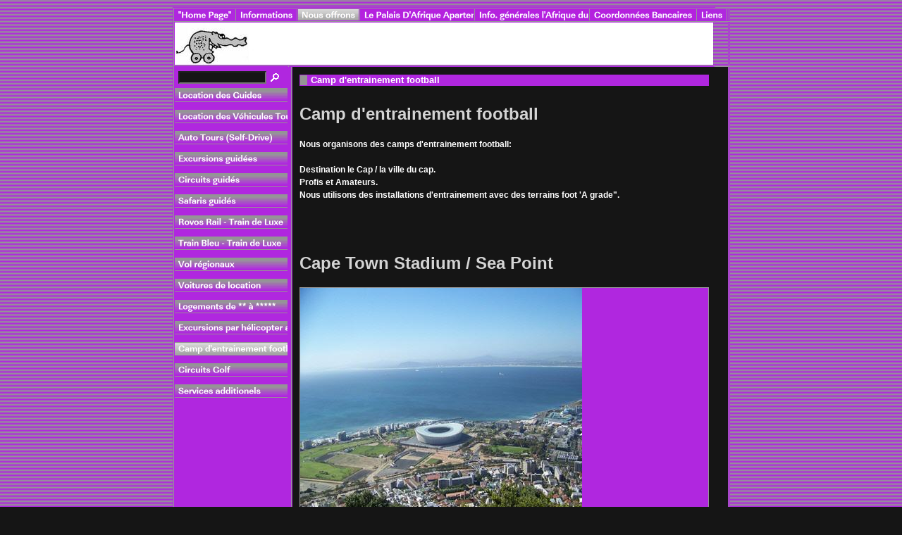

--- FILE ---
content_type: text/html; charset=ISO-8859-1
request_url: https://tourssouthafrica.com/france/wir-bieten/fussballer-trainingslager/index.php
body_size: 3438
content:
<!DOCTYPE HTML PUBLIC "-//W3C//DTD HTML 4.0 Transitional//EN">

<html>
<head>
<title>Camp d'entrainement football</title>
<meta http-equiv="X-UA-Compatible" content="IE=EmulateIE7">
<meta http-equiv="content-language" content="fr">
<meta http-equiv="content-type" content="text/html; charset=ISO-8859-1">
<meta http-equiv="expires" content="0">
<meta name="author" content="">
<meta name="description" content="">
<meta name="keywords" lang="fr" content="Le Cap, Port Elizabeth, Durban, Johannesburg, Pretoria, La Route des Jardins, Sun City, Le Parc Kruger National, R&eacute;serves Animali&egrave;res Priv&eacute;es, Knsyna, Plettenberg Bay, La Montagne de la Table, Location des Voitures, Autotours, Circuits guid&eacute;s priv&eacute;s, Circuits guid&eacute;s en groupe, Rovos Rail, Train Bleu, Vols R&eacute;gionaux, Lesotho, Swaziland, Simbabwe, Botswana, Delta de l'Okavango, Les Chutes Victoria, Le Cap de Bonne Esp&eacute;rance, La R&eacute;gion Viticole, les Autruches">
<meta name="generator" content="SIQUANDO Web 9 (#4074-1573)">
<link rel="stylesheet" type="text/css" href="../../assets/s.css">
<link rel="stylesheet" type="text/css" href="../../assets/ssb.css">
<script type="text/javascript" src="../../assets/jq.js"></script>
</head>

<script type="text/javascript">
  agent = navigator.userAgent;
  yes = 0;
  if(agent.substring(0,7) == "Mozilla")
    {
    if( parseInt(agent.substring(8,9)) >= 3)
	  {
	  yes = 1;
	  }
    }

  if(yes)
    {
                              pc1n = new Image();
        pc1n.src = "../../images/pcmpc1.gif";
        pc1h = new Image();
        pc1h.src = "../../images/pcmphc1.gif";
                              pc2n = new Image();
        pc2n.src = "../../images/pcmpc2.gif";
        pc2h = new Image();
        pc2h.src = "../../images/pcmphc2.gif";
                              pc3n = new Image();
        pc3n.src = "../../images/pcmpc3.gif";
        pc3h = new Image();
        pc3h.src = "../../images/pcmphc3.gif";
      		  	                                                      pt1m2n = new Image();
        pt1m2n.src = "../../images/pnvtt1m2.gif";
        pt1m2h = new Image();
        pt1m2h.src = "../../images/pnvtht1m2.gif";
                                                    pt2m2n = new Image();
        pt2m2n.src = "../../images/pnvtt2m2.gif";
        pt2m2h = new Image();
        pt2m2h.src = "../../images/pnvtht2m2.gif";
                                                    pt3m2n = new Image();
        pt3m2n.src = "../../images/pnvtt3m2.gif";
        pt3m2h = new Image();
        pt3m2h.src = "../../images/pnvtht3m2.gif";
                                                    pt4m2n = new Image();
        pt4m2n.src = "../../images/pnvtt4m2.gif";
        pt4m2h = new Image();
        pt4m2h.src = "../../images/pnvtht4m2.gif";
                                                    pt5m2n = new Image();
        pt5m2n.src = "../../images/pnvtt5m2.gif";
        pt5m2h = new Image();
        pt5m2h.src = "../../images/pnvtht5m2.gif";
                                                    pt6m2n = new Image();
        pt6m2n.src = "../../images/pnvtt6m2.gif";
        pt6m2h = new Image();
        pt6m2h.src = "../../images/pnvtht6m2.gif";
                                                    pt7m2n = new Image();
        pt7m2n.src = "../../images/pnvtt7m2.gif";
        pt7m2h = new Image();
        pt7m2h.src = "../../images/pnvtht7m2.gif";
                                                    pt8m2n = new Image();
        pt8m2n.src = "../../images/pnvtt8m2.gif";
        pt8m2h = new Image();
        pt8m2h.src = "../../images/pnvtht8m2.gif";
                                                    pt9m2n = new Image();
        pt9m2n.src = "../../images/pnvtt9m2.gif";
        pt9m2h = new Image();
        pt9m2h.src = "../../images/pnvtht9m2.gif";
                                                    pt10m2n = new Image();
        pt10m2n.src = "../../images/pnvtt10m2.gif";
        pt10m2h = new Image();
        pt10m2h.src = "../../images/pnvtht10m2.gif";
                                                    pt11m2n = new Image();
        pt11m2n.src = "../../images/pnvtt11m2.gif";
        pt11m2h = new Image();
        pt11m2h.src = "../../images/pnvtht11m2.gif";
                                                    pt12m2n = new Image();
        pt12m2n.src = "../../images/pnvtt12m2.gif";
        pt12m2h = new Image();
        pt12m2h.src = "../../images/pnvtht12m2.gif";
                                                  pt13m2n = new Image();
        pt13m2n.src = "../../images/pnvtst13m2.gif";
        pt13m2h = new Image();
        pt13m2h.src = "../../images/pnvtsht13m2.gif";
                                                    pt14m2n = new Image();
        pt14m2n.src = "../../images/pnvtt14m2.gif";
        pt14m2h = new Image();
        pt14m2h.src = "../../images/pnvtht14m2.gif";
                                                    pt15m2n = new Image();
        pt15m2n.src = "../../images/pnvtt15m2.gif";
        pt15m2h = new Image();
        pt15m2h.src = "../../images/pnvtht15m2.gif";
              pm0n = new Image();
    pm0n.src = "../../images/phomem0.gif";
    pm0h = new Image();
    pm0h.src = "../../images/phomehm0.gif";

    	  	    	                pm1n = new Image();
      pm1n.src = "../../images/pmtm1.gif";
      pm1h = new Image();
      pm1h.src = "../../images/pmthm1.gif";
    	  	    	                pm2n = new Image();
      pm2n.src = "../../images/pmtsm2.gif";
      pm2h = new Image();
      pm2h.src = "../../images/pmtsm2.gif";
    	  	    	                pm3n = new Image();
      pm3n.src = "../../images/pmtm3.gif";
      pm3h = new Image();
      pm3h.src = "../../images/pmthm3.gif";
    	  	    	                pm4n = new Image();
      pm4n.src = "../../images/pmtm4.gif";
      pm4h = new Image();
      pm4h.src = "../../images/pmthm4.gif";
    	  	    	                pm5n = new Image();
      pm5n.src = "../../images/pmtm5.gif";
      pm5h = new Image();
      pm5h.src = "../../images/pmthm5.gif";
    	  	    	                pm6n = new Image();
      pm6n.src = "../../images/pmtm6.gif";
      pm6h = new Image();
      pm6h.src = "../../images/pmthm6.gif";
    	doff = new Image();
	doff.src = "../../images/pd.gif"
	don = new Image();
	don.src = "../../images/psd.gif"
    }
  function CI(imgNum,imgName)
	{
	if(yes)
	  {
	  document.images[imgNum].src = eval(imgName + ".src")
	  }
	}
</script>


<body marginwidth="0" marginheight="0" topmargin="0" leftmargin="0" bgcolor="#151515" text="#ffffff" link="#ffffff" vlink="#ffffff" alink="#ffffff" bottommargin="0" rightmargin="0" background="../../images/pbg.gif">
<table width="770" cellpadding="0" border="0" cellspacing="0" align="center">

<tr>
<td width="3"><img src="../../images/pcp.gif" width="3" height="10" alt="" border="0"></td>
<td width="160"><img src="../../images/pcp.gif" width="160" height="10" alt="" border="0"></td>
<td width="3"><img src="../../images/pcp.gif" width="3" height="10" alt="" border="0"></td>
<td width="601"><img src="../../images/pcp.gif" width="601" height="10" alt="" border="0"></td>
<td width="3"><img src="../../images/pcp.gif" width="3" height="10" alt="" border="0"></td>
</tr>

<tr>
<td colspan="5"><img src="../../images/pltp.gif" width="770" height="3" alt="" border="0"></td>
</tr>

<tr>
<td width="3" background="../../images/plvt.gif"><img src="../../images/pcp.gif" width="3" height="1" alt="" border="0"></td>
<td bgcolor="#B027DF" colspan="3"><a onmouseover="CI('pm0','pm0h');return true" onmouseout="CI('pm0','pm0n');return true" href="../../index2.php"><img src="../../images/phomem0.gif" width="85" height="16" name="pm0" alt="" border="0"></a><img src="../../images/plms.gif" width="3" height="16" alt="" border="0"><a href="../../infos/index.html" onmouseover="CI('pm1','pm1h');return true" onmouseout="CI('pm1','pm1n');return true"><img src="../../images/pmtm1.gif" width="84" height="16" name="pm1" alt="" border="0"></a><img src="../../images/plms.gif" width="3" height="16" alt="" border="0"><a href="../index.html" onmouseover="CI('pm2','pm2h');return true" onmouseout="CI('pm2','pm2n');return true"><img src="../../images/pmtsm2.gif" width="86" height="16" name="pm2" alt="" border="0"></a><img src="../../images/plms.gif" width="3" height="16" alt="" border="0"><a href="../../le-palais-dafrique-feirenwohnungen/index.html" onmouseover="CI('pm3','pm3h');return true" onmouseout="CI('pm3','pm3n');return true"><img src="../../images/pmtm3.gif" width="160" height="16" name="pm3" alt="" border="0"></a><img src="../../images/plms.gif" width="3" height="16" alt="" border="0"><a href="../../reisetipps/index.html" onmouseover="CI('pm4','pm4h');return true" onmouseout="CI('pm4','pm4n');return true"><img src="../../images/pmtm4.gif" width="160" height="16" name="pm4" alt="" border="0"></a><img src="../../images/plms.gif" width="3" height="16" alt="" border="0"><a href="../../bankverbindung/index.html" onmouseover="CI('pm5','pm5h');return true" onmouseout="CI('pm5','pm5n');return true"><img src="../../images/pmtm5.gif" width="149" height="16" name="pm5" alt="" border="0"></a><img src="../../images/plms.gif" width="3" height="16" alt="" border="0"><a href="../../links/index.html" onmouseover="CI('pm6','pm6h');return true" onmouseout="CI('pm6','pm6n');return true"><img src="../../images/pmtm6.gif" width="40" height="16" name="pm6" alt="" border="0"></a><img src="../../images/plms.gif" width="3" height="16" alt="" border="0"></td>
<td width="3" background="../../images/plvt.gif"><img src="../../images/pcp.gif" width="3" height="1" alt="" border="0"></td>
</tr>

<tr>
<td colspan="5"><img src="../../images/plma.gif" width="770" height="3" alt="" border="0"></td>
</tr>

<tr>
<td width="3" background="../../images/plvt.gif"><img src="../../images/pcp.gif" width="3" height="1" alt="" border="0"></td>
<td colspan="3"><img src="../../images/s2dlogo.jpg" width="764" height="60" alt="" border="0"></td>
<td width="3" background="../../images/plvt.gif"><img src="../../images/pcp.gif" width="3" height="1" alt="" border="0"></td>
</tr>

<tr>
<td colspan="5"><img src="../../images/plmb.gif" width="770" height="3" alt="" border="0"></td>
</tr>

<tr>
<td width="3" background="../../images/plvt.gif"><img src="../../images/pcp.gif" width="3" height="1" alt="" border="0"></td>
<td bgcolor="#B027DF" width="160" valign="top">
<table width="160" cellpadding="0" cellspacing="0" border="0">

<tr>
<td colspan="2">
<table cellpadding="0" cellspacing="0" border="0">
<tr><form name="search" action="../../fts.php" method="get">
<td><img src="../../images/pcp.gif" width="5" height="1" alt="" border="0"></td>
<td><input class="search" type="text" name="criteria" size="14" maxlength="30"></td>
<td><input type="image" src="../../images/psrchok.gif" border="0"></td>
</form>
</tr>
</table>
</td>
</tr>
<tr>
<td colspan=2><img src="../../images/pl160.gif" width="160" height="1" alt="" border="0"></td>
</tr>
<tr>
<td colspan=2><img src="../../images/pl160.gif" width="160" height="1" alt="" border="0"></td>
</tr>
<tr>
<td colspan=2><a href="../reiseleiter-einsaetze/index.html" onmouseover="CI('pt1m2','pt1m2h');return true" onmouseout="CI('pt1m2','pt1m2n');return true"><img src="../../images/pnvtt1m2.gif" width="160" height="17" name="pt1m2" alt="" border="0"></a></td>
</tr>
<tr>
<td colspan=2><img src="../../images/pl160.gif" width="160" height="1" alt="" border="0"></td>
</tr>
<tr>
<td colspan=2><img src="../../images/pcp.gif" width="1" height="1" alt="" border="0"></td>
</tr>
<tr>
<td colspan=2><img src="../../images/pcp.gif" width="1" height="10" alt="" border="0"></td>
</tr>
<tr>
<td colspan=2><img src="../../images/pl160.gif" width="160" height="1" alt="" border="0"></td>
</tr>
<tr>
<td colspan=2><a href="../tourfahrzeug-charter/index.html" onmouseover="CI('pt2m2','pt2m2h');return true" onmouseout="CI('pt2m2','pt2m2n');return true"><img src="../../images/pnvtt2m2.gif" width="160" height="17" name="pt2m2" alt="" border="0"></a></td>
</tr>
<tr>
<td colspan=2><img src="../../images/pl160.gif" width="160" height="1" alt="" border="0"></td>
</tr>
<tr>
<td colspan=2><img src="../../images/pcp.gif" width="1" height="1" alt="" border="0"></td>
</tr>
<tr>
<td colspan=2><img src="../../images/pcp.gif" width="1" height="10" alt="" border="0"></td>
</tr>
<tr>
<td colspan=2><img src="../../images/pl160.gif" width="160" height="1" alt="" border="0"></td>
</tr>
<tr>
<td colspan=2><a href="../selbstfahrer-programme/index.html" onmouseover="CI('pt3m2','pt3m2h');return true" onmouseout="CI('pt3m2','pt3m2n');return true"><img src="../../images/pnvtt3m2.gif" width="160" height="17" name="pt3m2" alt="" border="0"></a></td>
</tr>
<tr>
<td colspan=2><img src="../../images/pl160.gif" width="160" height="1" alt="" border="0"></td>
</tr>
<tr>
<td colspan=2><img src="../../images/pcp.gif" width="1" height="1" alt="" border="0"></td>
</tr>
<tr>
<td colspan=2><img src="../../images/pcp.gif" width="1" height="10" alt="" border="0"></td>
</tr>
<tr>
<td colspan=2><img src="../../images/pl160.gif" width="160" height="1" alt="" border="0"></td>
</tr>
<tr>
<td colspan=2><a href="../tagesausfluege-gefuehrt/index.html" onmouseover="CI('pt4m2','pt4m2h');return true" onmouseout="CI('pt4m2','pt4m2n');return true"><img src="../../images/pnvtt4m2.gif" width="160" height="17" name="pt4m2" alt="" border="0"></a></td>
</tr>
<tr>
<td colspan=2><img src="../../images/pl160.gif" width="160" height="1" alt="" border="0"></td>
</tr>
<tr>
<td colspan=2><img src="../../images/pcp.gif" width="1" height="1" alt="" border="0"></td>
</tr>
<tr>
<td colspan=2><img src="../../images/pcp.gif" width="1" height="10" alt="" border="0"></td>
</tr>
<tr>
<td colspan=2><img src="../../images/pl160.gif" width="160" height="1" alt="" border="0"></td>
</tr>
<tr>
<td colspan=2><a href="../rundreisen-gefuehrt/index.html" onmouseover="CI('pt5m2','pt5m2h');return true" onmouseout="CI('pt5m2','pt5m2n');return true"><img src="../../images/pnvtt5m2.gif" width="160" height="17" name="pt5m2" alt="" border="0"></a></td>
</tr>
<tr>
<td colspan=2><img src="../../images/pl160.gif" width="160" height="1" alt="" border="0"></td>
</tr>
<tr>
<td colspan=2><img src="../../images/pcp.gif" width="1" height="1" alt="" border="0"></td>
</tr>
<tr>
<td colspan=2><img src="../../images/pcp.gif" width="1" height="10" alt="" border="0"></td>
</tr>
<tr>
<td colspan=2><img src="../../images/pl160.gif" width="160" height="1" alt="" border="0"></td>
</tr>
<tr>
<td colspan=2><a href="../safaris-gefuehrt/index.html" onmouseover="CI('pt6m2','pt6m2h');return true" onmouseout="CI('pt6m2','pt6m2n');return true"><img src="../../images/pnvtt6m2.gif" width="160" height="17" name="pt6m2" alt="" border="0"></a></td>
</tr>
<tr>
<td colspan=2><img src="../../images/pl160.gif" width="160" height="1" alt="" border="0"></td>
</tr>
<tr>
<td colspan=2><img src="../../images/pcp.gif" width="1" height="1" alt="" border="0"></td>
</tr>
<tr>
<td colspan=2><img src="../../images/pcp.gif" width="1" height="10" alt="" border="0"></td>
</tr>
<tr>
<td colspan=2><img src="../../images/pl160.gif" width="160" height="1" alt="" border="0"></td>
</tr>
<tr>
<td colspan=2><a href="../luxus-bahnreisen/index.html" onmouseover="CI('pt7m2','pt7m2h');return true" onmouseout="CI('pt7m2','pt7m2n');return true"><img src="../../images/pnvtt7m2.gif" width="160" height="17" name="pt7m2" alt="" border="0"></a></td>
</tr>
<tr>
<td colspan=2><img src="../../images/pl160.gif" width="160" height="1" alt="" border="0"></td>
</tr>
<tr>
<td colspan=2><img src="../../images/pcp.gif" width="1" height="1" alt="" border="0"></td>
</tr>
<tr>
<td colspan=2><img src="../../images/pcp.gif" width="1" height="10" alt="" border="0"></td>
</tr>
<tr>
<td colspan=2><img src="../../images/pl160.gif" width="160" height="1" alt="" border="0"></td>
</tr>
<tr>
<td colspan=2><a href="../blue-train-luxus-bahnreisen/index.html" onmouseover="CI('pt8m2','pt8m2h');return true" onmouseout="CI('pt8m2','pt8m2n');return true"><img src="../../images/pnvtt8m2.gif" width="160" height="17" name="pt8m2" alt="" border="0"></a></td>
</tr>
<tr>
<td colspan=2><img src="../../images/pl160.gif" width="160" height="1" alt="" border="0"></td>
</tr>
<tr>
<td colspan=2><img src="../../images/pcp.gif" width="1" height="1" alt="" border="0"></td>
</tr>
<tr>
<td colspan=2><img src="../../images/pcp.gif" width="1" height="10" alt="" border="0"></td>
</tr>
<tr>
<td colspan=2><img src="../../images/pl160.gif" width="160" height="1" alt="" border="0"></td>
</tr>
<tr>
<td colspan=2><a href="../regional-fluege/index.html" onmouseover="CI('pt9m2','pt9m2h');return true" onmouseout="CI('pt9m2','pt9m2n');return true"><img src="../../images/pnvtt9m2.gif" width="160" height="17" name="pt9m2" alt="" border="0"></a></td>
</tr>
<tr>
<td colspan=2><img src="../../images/pl160.gif" width="160" height="1" alt="" border="0"></td>
</tr>
<tr>
<td colspan=2><img src="../../images/pcp.gif" width="1" height="1" alt="" border="0"></td>
</tr>
<tr>
<td colspan=2><img src="../../images/pcp.gif" width="1" height="10" alt="" border="0"></td>
</tr>
<tr>
<td colspan=2><img src="../../images/pl160.gif" width="160" height="1" alt="" border="0"></td>
</tr>
<tr>
<td colspan=2><a href="../mietwagen/index.html" onmouseover="CI('pt10m2','pt10m2h');return true" onmouseout="CI('pt10m2','pt10m2n');return true"><img src="../../images/pnvtt10m2.gif" width="160" height="17" name="pt10m2" alt="" border="0"></a></td>
</tr>
<tr>
<td colspan=2><img src="../../images/pl160.gif" width="160" height="1" alt="" border="0"></td>
</tr>
<tr>
<td colspan=2><img src="../../images/pcp.gif" width="1" height="1" alt="" border="0"></td>
</tr>
<tr>
<td colspan=2><img src="../../images/pcp.gif" width="1" height="10" alt="" border="0"></td>
</tr>
<tr>
<td colspan=2><img src="../../images/pl160.gif" width="160" height="1" alt="" border="0"></td>
</tr>
<tr>
<td colspan=2><a href="../unterkuenfte--bis-/index.html" onmouseover="CI('pt11m2','pt11m2h');return true" onmouseout="CI('pt11m2','pt11m2n');return true"><img src="../../images/pnvtt11m2.gif" width="160" height="17" name="pt11m2" alt="" border="0"></a></td>
</tr>
<tr>
<td colspan=2><img src="../../images/pl160.gif" width="160" height="1" alt="" border="0"></td>
</tr>
<tr>
<td colspan=2><img src="../../images/pcp.gif" width="1" height="1" alt="" border="0"></td>
</tr>
<tr>
<td colspan=2><img src="../../images/pcp.gif" width="1" height="10" alt="" border="0"></td>
</tr>
<tr>
<td colspan=2><img src="../../images/pl160.gif" width="160" height="1" alt="" border="0"></td>
</tr>
<tr>
<td colspan=2><a href="../hubschrauber-rundfluege/index.html" onmouseover="CI('pt12m2','pt12m2h');return true" onmouseout="CI('pt12m2','pt12m2n');return true"><img src="../../images/pnvtt12m2.gif" width="160" height="17" name="pt12m2" alt="" border="0"></a></td>
</tr>
<tr>
<td colspan=2><img src="../../images/pl160.gif" width="160" height="1" alt="" border="0"></td>
</tr>
<tr>
<td colspan=2><img src="../../images/pcp.gif" width="1" height="1" alt="" border="0"></td>
</tr>
<tr>
<td colspan=2><img src="../../images/pcp.gif" width="1" height="10" alt="" border="0"></td>
</tr>
<tr>
<td colspan=2><img src="../../images/pl160.gif" width="160" height="1" alt="" border="0"></td>
</tr>
<tr>
<td colspan=2><a href="./index.php" onmouseover="CI('pt13m2','pt13m2h');return true" onmouseout="CI('pt13m2','pt13m2n');return true"><img src="../../images/pnvtst13m2.gif" width="160" height="17" name="pt13m2" alt="" border="0"></a></td>
</tr>
<tr>
<td colspan=2><img src="../../images/pl160.gif" width="160" height="1" alt="" border="0"></td>
</tr>
<tr>
<td colspan=2><img src="../../images/pcp.gif" width="1" height="1" alt="" border="0"></td>
</tr>
<tr>
<td colspan=2><img src="../../images/pcp.gif" width="1" height="10" alt="" border="0"></td>
</tr>
<tr>
<td colspan=2><img src="../../images/pl160.gif" width="160" height="1" alt="" border="0"></td>
</tr>
<tr>
<td colspan=2><a href="../golfreisen/index.html" onmouseover="CI('pt14m2','pt14m2h');return true" onmouseout="CI('pt14m2','pt14m2n');return true"><img src="../../images/pnvtt14m2.gif" width="160" height="17" name="pt14m2" alt="" border="0"></a></td>
</tr>
<tr>
<td colspan=2><img src="../../images/pl160.gif" width="160" height="1" alt="" border="0"></td>
</tr>
<tr>
<td colspan=2><img src="../../images/pcp.gif" width="1" height="1" alt="" border="0"></td>
</tr>
<tr>
<td colspan=2><img src="../../images/pcp.gif" width="1" height="10" alt="" border="0"></td>
</tr>
<tr>
<td colspan=2><img src="../../images/pl160.gif" width="160" height="1" alt="" border="0"></td>
</tr>
<tr>
<td colspan=2><a href="../weitere-leistungen/index.html" onmouseover="CI('pt15m2','pt15m2h');return true" onmouseout="CI('pt15m2','pt15m2n');return true"><img src="../../images/pnvtt15m2.gif" width="160" height="17" name="pt15m2" alt="" border="0"></a></td>
</tr>
<tr>
<td colspan=2><img src="../../images/pl160.gif" width="160" height="1" alt="" border="0"></td>
</tr>
<tr>
<td colspan=2><img src="../../images/pcp.gif" width="1" height="1" alt="" border="0"></td>
</tr>
<tr>
<td colspan=2><img src="../../images/pcp.gif" width="1" height="10" alt="" border="0"></td>
</tr>
<tr>
<td width="16"><img src="../../images/pcp.gif" width="16" height="50" alt="" border="0"></td>
<td width="144"><img src="../../images/pcp.gif" width="144" height="50" alt="" border="0"></td>
</tr>
</table>
</td>
<td width="3" background="../../images/plvt.gif"><img src="../../images/pcp.gif" width="3" height="1" alt="" border="0"></td>
<td width="601" valign="top" bgcolor="#151515"><table cellpadding="0" cellspacing="0" border="0">
<tr>
<td><img src="../../images/pcp.gif" width="10" height="10" alt="" border="0"></td>
<td><img src="../../images/pcp.gif" width="581" height="10" alt="" border="0"></td>
<td><img src="../../images/pcp.gif" width="10" height="10" alt="" border="0"></td>
</tr>
<tr>
<td><img src="../../images/pcp.gif" width="10" height="10" alt="" border="0"></td>
<td valign="top"><table width="581" cellpadding="0" cellspacing="0" border="0">

<tr>
<td><img src="../../images/pcp.gif" width="411" height="1" alt="" border="0"></td>
<td><img src="../../images/pcp.gif" width="10" height="1" alt="" border="0"></td>
<td><img src="../../images/pcp.gif" width="160" height="1" alt="" border="0"></td>
</tr>

<tr>
<td colspan="3" bgcolor="#B027DF"><table cellpadding="0" cellspacing="0" border="0"><tr><td><img src="../../images/pbx.gif" width="16" height="16" alt="" border="0"></td><td><span class="heading">Camp d'entrainement football</span></td></tr></table></td>
</tr>
<tr>
<td colspan="3"><br></td>
</tr>

     <tr class="w2dtr">
  <td colspan="3">
  <a name="5000109f0e13b8810"></a><h2>Camp d'entrainement football</h2>
  </td>
  </tr>
      <tr class="w2dtr">
    	  <td valign="top" colspan="3"><span class="normal"><p ><b>Nous organisons des camps d'entrainement football:<br><br>Destination le Cap / la ville du cap.<br>Profis et Amateurs.<br>Nous utilisons des installations d'entrainement avec des terrains foot 'A grade&quot;.<br><br></b></p></span>
<br><br></td>
        </td>
    </tr>
      <tr class="w2dtr">
  <td colspan="3">
  <a name="5000109f2a1207a4e"></a><h2>Cape Town Stadium / Sea Point</h2>
  </td>
  </tr>
      <tr class="w2dtr">
    	  <td valign="top" colspan="3"><table cellpadding="0" cellspacing="0" border="0" bgcolor="#B027DF">
<tr>
<td bgcolor="#959595"><img src="../../images/pcp.gif" width="1" height="1" alt="" border="0"></td>
<td bgcolor="#959595"><img src="../../images/pcp.gif" width="5" height="1" alt="" border="0"></td>
<td bgcolor="#959595"><img src="../../images/pcp.gif" width="569" height="1" alt="" border="0"></td>
<td bgcolor="#959595"><img src="../../images/pcp.gif" width="5" height="1" alt="" border="0"></td>
<td bgcolor="#959595"><img src="../../images/pcp.gif" width="1" height="1" alt="" border="0"></td>
</tr>
<tr>
<td bgcolor="#959595"><img src="../../images/pcp.gif" width="1" height="1" alt="" border="0"></td>

		
		
		<td colspan="3"><img src="../../images/cape.town.stadium_579.jpg" width="400" height="400" alt="" border="0"></td>
		
		<td bgcolor="#959595"><img src="../../images/pcp.gif" width="1" height="1" alt="" border="0"></td>
</tr>	  

<tr>
<td colspan="5" bgcolor="#959595"><img src="../../images/pcp.gif" width="160" height="1" alt="" border="0"></td>
</tr>
</table><br><br></td>
        </td>
    </tr>
      <tr class="w2dtr">
  <td colspan="3">
  <a name="5000109f0f140120a"></a><h2>Galerie Camp d'entrainement football</h2>
  </td>
  </tr>
      <tr class="w2dtr">
    	  <td valign="top" colspan="3"><br><br></td>
        </td>
    </tr>
   <tr>
  <td colspan="3" align="right">
  <p><a class="link" target="_blank" href="../../printable/wir-bieten/fussballer-trainingslager/index.php">Version à imprimer</a><br><br></p>
  </td>
  </tr>
</table>
</td>
<td><img src="../../images/pcp.gif" width="10" height="10" alt="" border="0"></td>
</tr>
<tr>
<td><img src="../../images/pcp.gif" width="10" height="10" alt="" border="0"></td>
<td><img src="../../images/pcp.gif" width="581" height="10" alt="" border="0"></td>
<td><img src="../../images/pcp.gif" width="10" height="10" alt="" border="0"></td>
</tr>

</table></td>
<td width="3" background="../../images/plvt.gif"><img src="../../images/pcp.gif" width="3" height="1" alt="" border="0"></td>
</tr>

<tr>
<td colspan="5"><img src="../../images/plmc.gif" width="770" height="3" alt="" border="0"></td>
</tr>


<tr>
<td bgcolor="#B027DF" width="3" background="../../images/plvt.gif"><img src="../../images/pcp.gif" width="3" height="1" alt="" border="0"></td>
<td colspan="3" align="right" bgcolor="#B027DF"><img src="../../images/plms.gif" width="3" height="16" alt="" border="0"><a href="../../impressum.html" onmouseover="CI('pc1','pc1h');return true" onmouseout="CI('pc1','pc1n');return true"><img src="../../images/pcmpc1.gif" width="75" height="16" name="pc1" alt="" border="0"></a><img src="../../images/plms.gif" width="3" height="16" alt="" border="0"><a href="../../kontakt.html" onmouseover="CI('pc2','pc2h');return true" onmouseout="CI('pc2','pc2n');return true"><img src="../../images/pcmpc2.gif" width="63" height="16" name="pc2" alt="" border="0"></a><img src="../../images/plms.gif" width="3" height="16" alt="" border="0"><a href="../../haftung.html" onmouseover="CI('pc3','pc3h');return true" onmouseout="CI('pc3','pc3n');return true"><img src="../../images/pcmpc3.gif" width="96" height="16" name="pc3" alt="" border="0"></a></td>
<td width="3" background="../../images/plvt.gif"><img src="../../images/pcp.gif" width="3" height="1" alt="" border="0"></td>
</tr>


<tr>
<td colspan="5"><img src="../../images/plbt.gif" width="770" height="3" alt="" border="0"></td>
</tr>

<tr>
<td colspan="5"><img src="../../images/pcp.gif" width="1" height="10" alt="" border="0"></td>
</tr>

</table>

</body>
</html>


--- FILE ---
content_type: text/css
request_url: https://tourssouthafrica.com/france/assets/ssb.css
body_size: 146
content:
#sidebar {
	width: 150px;
	margin-top: 0px;
	background-color: #B027DF;
	border: 1px solid #959595;
	padding: 10px;
	margin: 10px 0px 10px 0px;
}

#sidebar h2 {
	font-size: 10pt;
	color: #ffffff;
	font-weight : bold;
	margin-top : 2pt;
	margin-bottom : 6pt;
}

#sidebar p {
	color: #ffffff;
	margin-top : 2pt;
	margin-bottom : 2pt;
}


#sidebar ul {
	margin: 2px 0px 2px 0px;
	padding: 0px;
}

#sidebar a {
	color: #ffffff;
	font-weight : bold;
}


#sidebar li {
	margin: 2px 0px 2px 16px;
	padding: 0px;
	line-height: 150%;
	font-size: 9pt;
	color: #ffffff;
}

#sidebar td {
	font-size: 9pt;
	color: #ffffff;
}